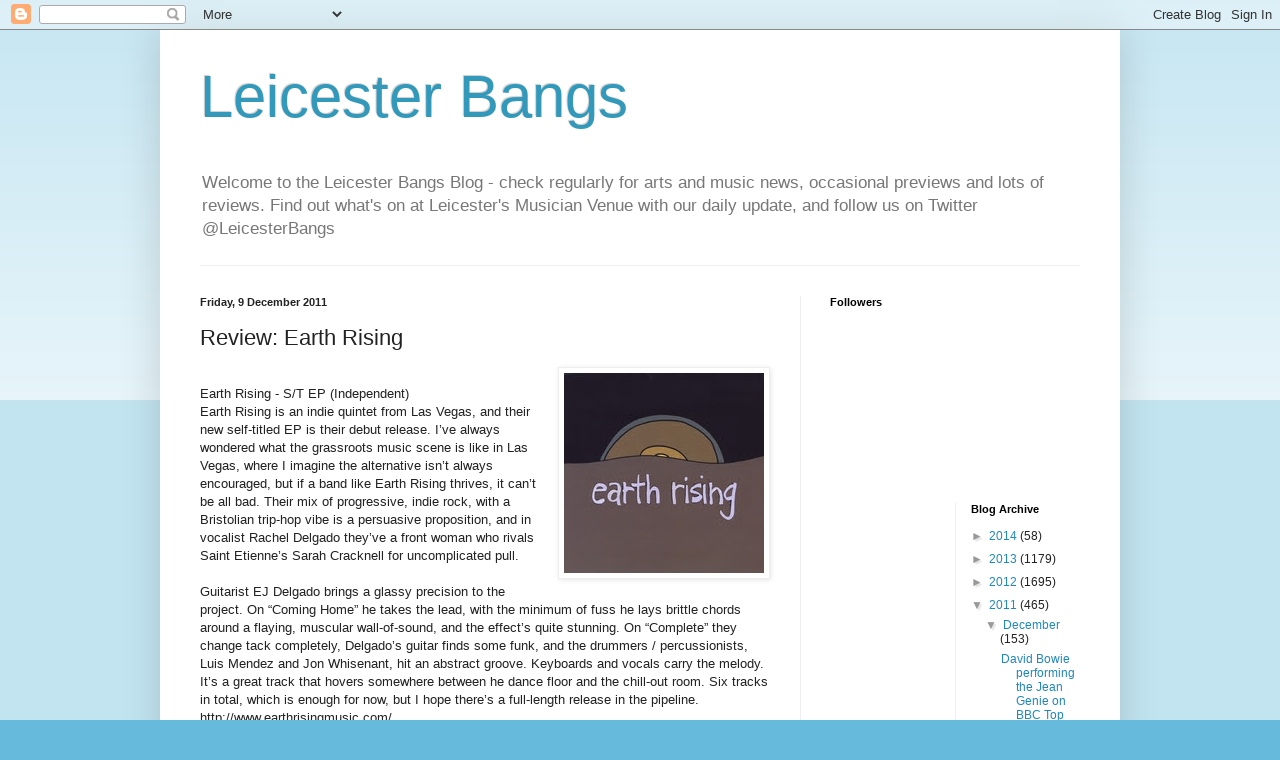

--- FILE ---
content_type: text/html; charset=UTF-8
request_url: https://leicesterbangs.blogspot.com/2011/12/review-earth-rising.html
body_size: 13738
content:
<!DOCTYPE html>
<html class='v2' dir='ltr' lang='en-GB'>
<head>
<link href='https://www.blogger.com/static/v1/widgets/335934321-css_bundle_v2.css' rel='stylesheet' type='text/css'/>
<meta content='width=1100' name='viewport'/>
<meta content='text/html; charset=UTF-8' http-equiv='Content-Type'/>
<meta content='blogger' name='generator'/>
<link href='https://leicesterbangs.blogspot.com/favicon.ico' rel='icon' type='image/x-icon'/>
<link href='http://leicesterbangs.blogspot.com/2011/12/review-earth-rising.html' rel='canonical'/>
<link rel="alternate" type="application/atom+xml" title="Leicester Bangs - Atom" href="https://leicesterbangs.blogspot.com/feeds/posts/default" />
<link rel="alternate" type="application/rss+xml" title="Leicester Bangs - RSS" href="https://leicesterbangs.blogspot.com/feeds/posts/default?alt=rss" />
<link rel="service.post" type="application/atom+xml" title="Leicester Bangs - Atom" href="https://www.blogger.com/feeds/5827992581220781204/posts/default" />

<link rel="alternate" type="application/atom+xml" title="Leicester Bangs - Atom" href="https://leicesterbangs.blogspot.com/feeds/5934997919838041036/comments/default" />
<!--Can't find substitution for tag [blog.ieCssRetrofitLinks]-->
<link href='https://blogger.googleusercontent.com/img/b/R29vZ2xl/AVvXsEgaHbnmafHRlaTf6Rq3Yy_HJxJF3-mwbXTbkSSKv2Meuw3CnX651Oo4WtTn4-HOYowagGLjgA2Ii2ysxa8RRhlhYsdAi09vtPrKdoJMEYV0ZQ9YR5w_YDzdX_rGFM6s1Ar8LyyyzUENjP4h/s320/earthrising.jpg' rel='image_src'/>
<meta content='http://leicesterbangs.blogspot.com/2011/12/review-earth-rising.html' property='og:url'/>
<meta content='Review: Earth Rising' property='og:title'/>
<meta content='Earth Rising - S/T EP (Independent) Earth Rising is an indie quintet from Las Vegas, and their new self-titled EP is their debut release. I’...' property='og:description'/>
<meta content='https://blogger.googleusercontent.com/img/b/R29vZ2xl/AVvXsEgaHbnmafHRlaTf6Rq3Yy_HJxJF3-mwbXTbkSSKv2Meuw3CnX651Oo4WtTn4-HOYowagGLjgA2Ii2ysxa8RRhlhYsdAi09vtPrKdoJMEYV0ZQ9YR5w_YDzdX_rGFM6s1Ar8LyyyzUENjP4h/w1200-h630-p-k-no-nu/earthrising.jpg' property='og:image'/>
<title>Leicester Bangs: Review: Earth Rising</title>
<style id='page-skin-1' type='text/css'><!--
/*
-----------------------------------------------
Blogger Template Style
Name:     Simple
Designer: Blogger
URL:      www.blogger.com
----------------------------------------------- */
/* Content
----------------------------------------------- */
body {
font: normal normal 12px Arial, Tahoma, Helvetica, FreeSans, sans-serif;
color: #222222;
background: #66bbdd none repeat scroll top left;
padding: 0 40px 40px 40px;
}
html body .region-inner {
min-width: 0;
max-width: 100%;
width: auto;
}
h2 {
font-size: 22px;
}
a:link {
text-decoration:none;
color: #2288bb;
}
a:visited {
text-decoration:none;
color: #888888;
}
a:hover {
text-decoration:underline;
color: #33aaff;
}
.body-fauxcolumn-outer .fauxcolumn-inner {
background: transparent url(https://resources.blogblog.com/blogblog/data/1kt/simple/body_gradient_tile_light.png) repeat scroll top left;
_background-image: none;
}
.body-fauxcolumn-outer .cap-top {
position: absolute;
z-index: 1;
height: 400px;
width: 100%;
}
.body-fauxcolumn-outer .cap-top .cap-left {
width: 100%;
background: transparent url(https://resources.blogblog.com/blogblog/data/1kt/simple/gradients_light.png) repeat-x scroll top left;
_background-image: none;
}
.content-outer {
-moz-box-shadow: 0 0 40px rgba(0, 0, 0, .15);
-webkit-box-shadow: 0 0 5px rgba(0, 0, 0, .15);
-goog-ms-box-shadow: 0 0 10px #333333;
box-shadow: 0 0 40px rgba(0, 0, 0, .15);
margin-bottom: 1px;
}
.content-inner {
padding: 10px 10px;
}
.content-inner {
background-color: #ffffff;
}
/* Header
----------------------------------------------- */
.header-outer {
background: transparent none repeat-x scroll 0 -400px;
_background-image: none;
}
.Header h1 {
font: normal normal 60px Arial, Tahoma, Helvetica, FreeSans, sans-serif;
color: #3399bb;
text-shadow: -1px -1px 1px rgba(0, 0, 0, .2);
}
.Header h1 a {
color: #3399bb;
}
.Header .description {
font-size: 140%;
color: #777777;
}
.header-inner .Header .titlewrapper {
padding: 22px 30px;
}
.header-inner .Header .descriptionwrapper {
padding: 0 30px;
}
/* Tabs
----------------------------------------------- */
.tabs-inner .section:first-child {
border-top: 1px solid #eeeeee;
}
.tabs-inner .section:first-child ul {
margin-top: -1px;
border-top: 1px solid #eeeeee;
border-left: 0 solid #eeeeee;
border-right: 0 solid #eeeeee;
}
.tabs-inner .widget ul {
background: #f5f5f5 url(https://resources.blogblog.com/blogblog/data/1kt/simple/gradients_light.png) repeat-x scroll 0 -800px;
_background-image: none;
border-bottom: 1px solid #eeeeee;
margin-top: 0;
margin-left: -30px;
margin-right: -30px;
}
.tabs-inner .widget li a {
display: inline-block;
padding: .6em 1em;
font: normal normal 14px Arial, Tahoma, Helvetica, FreeSans, sans-serif;
color: #999999;
border-left: 1px solid #ffffff;
border-right: 1px solid #eeeeee;
}
.tabs-inner .widget li:first-child a {
border-left: none;
}
.tabs-inner .widget li.selected a, .tabs-inner .widget li a:hover {
color: #000000;
background-color: #eeeeee;
text-decoration: none;
}
/* Columns
----------------------------------------------- */
.main-outer {
border-top: 0 solid #eeeeee;
}
.fauxcolumn-left-outer .fauxcolumn-inner {
border-right: 1px solid #eeeeee;
}
.fauxcolumn-right-outer .fauxcolumn-inner {
border-left: 1px solid #eeeeee;
}
/* Headings
----------------------------------------------- */
div.widget > h2,
div.widget h2.title {
margin: 0 0 1em 0;
font: normal bold 11px Arial, Tahoma, Helvetica, FreeSans, sans-serif;
color: #000000;
}
/* Widgets
----------------------------------------------- */
.widget .zippy {
color: #999999;
text-shadow: 2px 2px 1px rgba(0, 0, 0, .1);
}
.widget .popular-posts ul {
list-style: none;
}
/* Posts
----------------------------------------------- */
h2.date-header {
font: normal bold 11px Arial, Tahoma, Helvetica, FreeSans, sans-serif;
}
.date-header span {
background-color: transparent;
color: #222222;
padding: inherit;
letter-spacing: inherit;
margin: inherit;
}
.main-inner {
padding-top: 30px;
padding-bottom: 30px;
}
.main-inner .column-center-inner {
padding: 0 15px;
}
.main-inner .column-center-inner .section {
margin: 0 15px;
}
.post {
margin: 0 0 25px 0;
}
h3.post-title, .comments h4 {
font: normal normal 22px Arial, Tahoma, Helvetica, FreeSans, sans-serif;
margin: .75em 0 0;
}
.post-body {
font-size: 110%;
line-height: 1.4;
position: relative;
}
.post-body img, .post-body .tr-caption-container, .Profile img, .Image img,
.BlogList .item-thumbnail img {
padding: 2px;
background: #ffffff;
border: 1px solid #eeeeee;
-moz-box-shadow: 1px 1px 5px rgba(0, 0, 0, .1);
-webkit-box-shadow: 1px 1px 5px rgba(0, 0, 0, .1);
box-shadow: 1px 1px 5px rgba(0, 0, 0, .1);
}
.post-body img, .post-body .tr-caption-container {
padding: 5px;
}
.post-body .tr-caption-container {
color: #222222;
}
.post-body .tr-caption-container img {
padding: 0;
background: transparent;
border: none;
-moz-box-shadow: 0 0 0 rgba(0, 0, 0, .1);
-webkit-box-shadow: 0 0 0 rgba(0, 0, 0, .1);
box-shadow: 0 0 0 rgba(0, 0, 0, .1);
}
.post-header {
margin: 0 0 1.5em;
line-height: 1.6;
font-size: 90%;
}
.post-footer {
margin: 20px -2px 0;
padding: 5px 10px;
color: #666666;
background-color: #f9f9f9;
border-bottom: 1px solid #eeeeee;
line-height: 1.6;
font-size: 90%;
}
#comments .comment-author {
padding-top: 1.5em;
border-top: 1px solid #eeeeee;
background-position: 0 1.5em;
}
#comments .comment-author:first-child {
padding-top: 0;
border-top: none;
}
.avatar-image-container {
margin: .2em 0 0;
}
#comments .avatar-image-container img {
border: 1px solid #eeeeee;
}
/* Comments
----------------------------------------------- */
.comments .comments-content .icon.blog-author {
background-repeat: no-repeat;
background-image: url([data-uri]);
}
.comments .comments-content .loadmore a {
border-top: 1px solid #999999;
border-bottom: 1px solid #999999;
}
.comments .comment-thread.inline-thread {
background-color: #f9f9f9;
}
.comments .continue {
border-top: 2px solid #999999;
}
/* Accents
---------------------------------------------- */
.section-columns td.columns-cell {
border-left: 1px solid #eeeeee;
}
.blog-pager {
background: transparent none no-repeat scroll top center;
}
.blog-pager-older-link, .home-link,
.blog-pager-newer-link {
background-color: #ffffff;
padding: 5px;
}
.footer-outer {
border-top: 0 dashed #bbbbbb;
}
/* Mobile
----------------------------------------------- */
body.mobile  {
background-size: auto;
}
.mobile .body-fauxcolumn-outer {
background: transparent none repeat scroll top left;
}
.mobile .body-fauxcolumn-outer .cap-top {
background-size: 100% auto;
}
.mobile .content-outer {
-webkit-box-shadow: 0 0 3px rgba(0, 0, 0, .15);
box-shadow: 0 0 3px rgba(0, 0, 0, .15);
}
.mobile .tabs-inner .widget ul {
margin-left: 0;
margin-right: 0;
}
.mobile .post {
margin: 0;
}
.mobile .main-inner .column-center-inner .section {
margin: 0;
}
.mobile .date-header span {
padding: 0.1em 10px;
margin: 0 -10px;
}
.mobile h3.post-title {
margin: 0;
}
.mobile .blog-pager {
background: transparent none no-repeat scroll top center;
}
.mobile .footer-outer {
border-top: none;
}
.mobile .main-inner, .mobile .footer-inner {
background-color: #ffffff;
}
.mobile-index-contents {
color: #222222;
}
.mobile-link-button {
background-color: #2288bb;
}
.mobile-link-button a:link, .mobile-link-button a:visited {
color: #ffffff;
}
.mobile .tabs-inner .section:first-child {
border-top: none;
}
.mobile .tabs-inner .PageList .widget-content {
background-color: #eeeeee;
color: #000000;
border-top: 1px solid #eeeeee;
border-bottom: 1px solid #eeeeee;
}
.mobile .tabs-inner .PageList .widget-content .pagelist-arrow {
border-left: 1px solid #eeeeee;
}

--></style>
<style id='template-skin-1' type='text/css'><!--
body {
min-width: 960px;
}
.content-outer, .content-fauxcolumn-outer, .region-inner {
min-width: 960px;
max-width: 960px;
_width: 960px;
}
.main-inner .columns {
padding-left: 0;
padding-right: 310px;
}
.main-inner .fauxcolumn-center-outer {
left: 0;
right: 310px;
/* IE6 does not respect left and right together */
_width: expression(this.parentNode.offsetWidth -
parseInt("0") -
parseInt("310px") + 'px');
}
.main-inner .fauxcolumn-left-outer {
width: 0;
}
.main-inner .fauxcolumn-right-outer {
width: 310px;
}
.main-inner .column-left-outer {
width: 0;
right: 100%;
margin-left: -0;
}
.main-inner .column-right-outer {
width: 310px;
margin-right: -310px;
}
#layout {
min-width: 0;
}
#layout .content-outer {
min-width: 0;
width: 800px;
}
#layout .region-inner {
min-width: 0;
width: auto;
}
body#layout div.add_widget {
padding: 8px;
}
body#layout div.add_widget a {
margin-left: 32px;
}
--></style>
<link href='https://www.blogger.com/dyn-css/authorization.css?targetBlogID=5827992581220781204&amp;zx=8c58f490-7040-4d39-ad62-6898b44ce019' media='none' onload='if(media!=&#39;all&#39;)media=&#39;all&#39;' rel='stylesheet'/><noscript><link href='https://www.blogger.com/dyn-css/authorization.css?targetBlogID=5827992581220781204&amp;zx=8c58f490-7040-4d39-ad62-6898b44ce019' rel='stylesheet'/></noscript>
<meta name='google-adsense-platform-account' content='ca-host-pub-1556223355139109'/>
<meta name='google-adsense-platform-domain' content='blogspot.com'/>

<!-- data-ad-client=ca-pub-9880056418059401 -->

</head>
<body class='loading variant-pale'>
<div class='navbar section' id='navbar' name='Navbar'><div class='widget Navbar' data-version='1' id='Navbar1'><script type="text/javascript">
    function setAttributeOnload(object, attribute, val) {
      if(window.addEventListener) {
        window.addEventListener('load',
          function(){ object[attribute] = val; }, false);
      } else {
        window.attachEvent('onload', function(){ object[attribute] = val; });
      }
    }
  </script>
<div id="navbar-iframe-container"></div>
<script type="text/javascript" src="https://apis.google.com/js/platform.js"></script>
<script type="text/javascript">
      gapi.load("gapi.iframes:gapi.iframes.style.bubble", function() {
        if (gapi.iframes && gapi.iframes.getContext) {
          gapi.iframes.getContext().openChild({
              url: 'https://www.blogger.com/navbar/5827992581220781204?po\x3d5934997919838041036\x26origin\x3dhttps://leicesterbangs.blogspot.com',
              where: document.getElementById("navbar-iframe-container"),
              id: "navbar-iframe"
          });
        }
      });
    </script><script type="text/javascript">
(function() {
var script = document.createElement('script');
script.type = 'text/javascript';
script.src = '//pagead2.googlesyndication.com/pagead/js/google_top_exp.js';
var head = document.getElementsByTagName('head')[0];
if (head) {
head.appendChild(script);
}})();
</script>
</div></div>
<div class='body-fauxcolumns'>
<div class='fauxcolumn-outer body-fauxcolumn-outer'>
<div class='cap-top'>
<div class='cap-left'></div>
<div class='cap-right'></div>
</div>
<div class='fauxborder-left'>
<div class='fauxborder-right'></div>
<div class='fauxcolumn-inner'>
</div>
</div>
<div class='cap-bottom'>
<div class='cap-left'></div>
<div class='cap-right'></div>
</div>
</div>
</div>
<div class='content'>
<div class='content-fauxcolumns'>
<div class='fauxcolumn-outer content-fauxcolumn-outer'>
<div class='cap-top'>
<div class='cap-left'></div>
<div class='cap-right'></div>
</div>
<div class='fauxborder-left'>
<div class='fauxborder-right'></div>
<div class='fauxcolumn-inner'>
</div>
</div>
<div class='cap-bottom'>
<div class='cap-left'></div>
<div class='cap-right'></div>
</div>
</div>
</div>
<div class='content-outer'>
<div class='content-cap-top cap-top'>
<div class='cap-left'></div>
<div class='cap-right'></div>
</div>
<div class='fauxborder-left content-fauxborder-left'>
<div class='fauxborder-right content-fauxborder-right'></div>
<div class='content-inner'>
<header>
<div class='header-outer'>
<div class='header-cap-top cap-top'>
<div class='cap-left'></div>
<div class='cap-right'></div>
</div>
<div class='fauxborder-left header-fauxborder-left'>
<div class='fauxborder-right header-fauxborder-right'></div>
<div class='region-inner header-inner'>
<div class='header section' id='header' name='Header'><div class='widget Header' data-version='1' id='Header1'>
<div id='header-inner'>
<div class='titlewrapper'>
<h1 class='title'>
<a href='https://leicesterbangs.blogspot.com/'>
Leicester Bangs
</a>
</h1>
</div>
<div class='descriptionwrapper'>
<p class='description'><span>Welcome to the Leicester Bangs Blog - check regularly for arts and music news, occasional previews and lots of reviews. 

Find out what's on at Leicester's Musician Venue with our daily update, and follow us on Twitter @LeicesterBangs</span></p>
</div>
</div>
</div></div>
</div>
</div>
<div class='header-cap-bottom cap-bottom'>
<div class='cap-left'></div>
<div class='cap-right'></div>
</div>
</div>
</header>
<div class='tabs-outer'>
<div class='tabs-cap-top cap-top'>
<div class='cap-left'></div>
<div class='cap-right'></div>
</div>
<div class='fauxborder-left tabs-fauxborder-left'>
<div class='fauxborder-right tabs-fauxborder-right'></div>
<div class='region-inner tabs-inner'>
<div class='tabs no-items section' id='crosscol' name='Cross-column'></div>
<div class='tabs no-items section' id='crosscol-overflow' name='Cross-Column 2'></div>
</div>
</div>
<div class='tabs-cap-bottom cap-bottom'>
<div class='cap-left'></div>
<div class='cap-right'></div>
</div>
</div>
<div class='main-outer'>
<div class='main-cap-top cap-top'>
<div class='cap-left'></div>
<div class='cap-right'></div>
</div>
<div class='fauxborder-left main-fauxborder-left'>
<div class='fauxborder-right main-fauxborder-right'></div>
<div class='region-inner main-inner'>
<div class='columns fauxcolumns'>
<div class='fauxcolumn-outer fauxcolumn-center-outer'>
<div class='cap-top'>
<div class='cap-left'></div>
<div class='cap-right'></div>
</div>
<div class='fauxborder-left'>
<div class='fauxborder-right'></div>
<div class='fauxcolumn-inner'>
</div>
</div>
<div class='cap-bottom'>
<div class='cap-left'></div>
<div class='cap-right'></div>
</div>
</div>
<div class='fauxcolumn-outer fauxcolumn-left-outer'>
<div class='cap-top'>
<div class='cap-left'></div>
<div class='cap-right'></div>
</div>
<div class='fauxborder-left'>
<div class='fauxborder-right'></div>
<div class='fauxcolumn-inner'>
</div>
</div>
<div class='cap-bottom'>
<div class='cap-left'></div>
<div class='cap-right'></div>
</div>
</div>
<div class='fauxcolumn-outer fauxcolumn-right-outer'>
<div class='cap-top'>
<div class='cap-left'></div>
<div class='cap-right'></div>
</div>
<div class='fauxborder-left'>
<div class='fauxborder-right'></div>
<div class='fauxcolumn-inner'>
</div>
</div>
<div class='cap-bottom'>
<div class='cap-left'></div>
<div class='cap-right'></div>
</div>
</div>
<!-- corrects IE6 width calculation -->
<div class='columns-inner'>
<div class='column-center-outer'>
<div class='column-center-inner'>
<div class='main section' id='main' name='Main'><div class='widget Blog' data-version='1' id='Blog1'>
<div class='blog-posts hfeed'>

          <div class="date-outer">
        
<h2 class='date-header'><span>Friday, 9 December 2011</span></h2>

          <div class="date-posts">
        
<div class='post-outer'>
<div class='post hentry uncustomized-post-template' itemprop='blogPost' itemscope='itemscope' itemtype='http://schema.org/BlogPosting'>
<meta content='https://blogger.googleusercontent.com/img/b/R29vZ2xl/AVvXsEgaHbnmafHRlaTf6Rq3Yy_HJxJF3-mwbXTbkSSKv2Meuw3CnX651Oo4WtTn4-HOYowagGLjgA2Ii2ysxa8RRhlhYsdAi09vtPrKdoJMEYV0ZQ9YR5w_YDzdX_rGFM6s1Ar8LyyyzUENjP4h/s320/earthrising.jpg' itemprop='image_url'/>
<meta content='5827992581220781204' itemprop='blogId'/>
<meta content='5934997919838041036' itemprop='postId'/>
<a name='5934997919838041036'></a>
<h3 class='post-title entry-title' itemprop='name'>
Review: Earth Rising
</h3>
<div class='post-header'>
<div class='post-header-line-1'></div>
</div>
<div class='post-body entry-content' id='post-body-5934997919838041036' itemprop='description articleBody'>
<a href="https://blogger.googleusercontent.com/img/b/R29vZ2xl/AVvXsEgaHbnmafHRlaTf6Rq3Yy_HJxJF3-mwbXTbkSSKv2Meuw3CnX651Oo4WtTn4-HOYowagGLjgA2Ii2ysxa8RRhlhYsdAi09vtPrKdoJMEYV0ZQ9YR5w_YDzdX_rGFM6s1Ar8LyyyzUENjP4h/s1600/earthrising.jpg" onblur="try {parent.deselectBloggerImageGracefully();} catch(e) {}"><img alt="" border="0" id="BLOGGER_PHOTO_ID_5684044623838770594" src="https://blogger.googleusercontent.com/img/b/R29vZ2xl/AVvXsEgaHbnmafHRlaTf6Rq3Yy_HJxJF3-mwbXTbkSSKv2Meuw3CnX651Oo4WtTn4-HOYowagGLjgA2Ii2ysxa8RRhlhYsdAi09vtPrKdoJMEYV0ZQ9YR5w_YDzdX_rGFM6s1Ar8LyyyzUENjP4h/s320/earthrising.jpg" style="float:right; margin:0 0 10px 10px;cursor:pointer; cursor:hand;width: 200px; height: 200px;" /></a><br />Earth Rising - S/T EP (Independent)<br />Earth Rising is an indie quintet from Las Vegas, and their new self-titled EP is their debut release. I&#8217;ve always wondered what the grassroots music scene is like in Las Vegas, where I imagine the alternative isn&#8217;t always encouraged, but if a band like Earth Rising thrives, it can&#8217;t be all bad. Their mix of progressive, indie rock, with a Bristolian trip-hop vibe is a persuasive proposition, and in vocalist Rachel Delgado they&#8217;ve a front woman who rivals Saint Etienne&#8217;s Sarah Cracknell for uncomplicated pull.<br /><br />Guitarist EJ Delgado brings a glassy precision to the project. On &#8220;Coming Home&#8221; he takes the lead, with the minimum of fuss he lays brittle chords around a flaying, muscular wall-of-sound, and the effect&#8217;s quite stunning. On &#8220;Complete&#8221; they change tack completely, Delgado&#8217;s guitar finds some funk, and the drummers / percussionists, Luis Mendez and Jon Whisenant, hit an abstract groove. Keyboards and vocals carry the melody. It&#8217;s a great track that hovers somewhere between he dance floor and the chill-out room. Six tracks in total, which is enough for now, but I hope there&#8217;s a full-length release in the pipeline.<br />http://www.earthrisingmusic.com/<br />Rob F.
<div style='clear: both;'></div>
</div>
<div class='post-footer'>
<div class='post-footer-line post-footer-line-1'>
<span class='post-author vcard'>
Posted by
<span class='fn' itemprop='author' itemscope='itemscope' itemtype='http://schema.org/Person'>
<span itemprop='name'>Bangs</span>
</span>
</span>
<span class='post-timestamp'>
at
<meta content='http://leicesterbangs.blogspot.com/2011/12/review-earth-rising.html' itemprop='url'/>
<a class='timestamp-link' href='https://leicesterbangs.blogspot.com/2011/12/review-earth-rising.html' rel='bookmark' title='permanent link'><abbr class='published' itemprop='datePublished' title='2011-12-09T08:35:00Z'>12/09/2011 08:35:00 am</abbr></a>
</span>
<span class='post-comment-link'>
</span>
<span class='post-icons'>
<span class='item-control blog-admin pid-88639604'>
<a href='https://www.blogger.com/post-edit.g?blogID=5827992581220781204&postID=5934997919838041036&from=pencil' title='Edit Post'>
<img alt='' class='icon-action' height='18' src='https://resources.blogblog.com/img/icon18_edit_allbkg.gif' width='18'/>
</a>
</span>
</span>
<div class='post-share-buttons goog-inline-block'>
</div>
</div>
<div class='post-footer-line post-footer-line-2'>
<span class='post-labels'>
</span>
</div>
<div class='post-footer-line post-footer-line-3'>
<span class='post-location'>
</span>
</div>
</div>
</div>
<div class='comments' id='comments'>
<a name='comments'></a>
<h4>No comments:</h4>
<div id='Blog1_comments-block-wrapper'>
<dl class='avatar-comment-indent' id='comments-block'>
</dl>
</div>
<p class='comment-footer'>
<div class='comment-form'>
<a name='comment-form'></a>
<h4 id='comment-post-message'>Post a Comment</h4>
<p>
</p>
<p>Note: only a member of this blog may post a comment.</p>
<a href='https://www.blogger.com/comment/frame/5827992581220781204?po=5934997919838041036&hl=en-GB&saa=85391&origin=https://leicesterbangs.blogspot.com' id='comment-editor-src'></a>
<iframe allowtransparency='true' class='blogger-iframe-colorize blogger-comment-from-post' frameborder='0' height='410px' id='comment-editor' name='comment-editor' src='' width='100%'></iframe>
<script src='https://www.blogger.com/static/v1/jsbin/2830521187-comment_from_post_iframe.js' type='text/javascript'></script>
<script type='text/javascript'>
      BLOG_CMT_createIframe('https://www.blogger.com/rpc_relay.html');
    </script>
</div>
</p>
</div>
</div>

        </div></div>
      
</div>
<div class='blog-pager' id='blog-pager'>
<span id='blog-pager-newer-link'>
<a class='blog-pager-newer-link' href='https://leicesterbangs.blogspot.com/2011/12/review-miscomunicado.html' id='Blog1_blog-pager-newer-link' title='Newer Post'>Newer Post</a>
</span>
<span id='blog-pager-older-link'>
<a class='blog-pager-older-link' href='https://leicesterbangs.blogspot.com/2011/12/review-morgan-friend.html' id='Blog1_blog-pager-older-link' title='Older Post'>Older Post</a>
</span>
<a class='home-link' href='https://leicesterbangs.blogspot.com/'>Home</a>
</div>
<div class='clear'></div>
<div class='post-feeds'>
<div class='feed-links'>
Subscribe to:
<a class='feed-link' href='https://leicesterbangs.blogspot.com/feeds/5934997919838041036/comments/default' target='_blank' type='application/atom+xml'>Post Comments (Atom)</a>
</div>
</div>
</div></div>
</div>
</div>
<div class='column-left-outer'>
<div class='column-left-inner'>
<aside>
</aside>
</div>
</div>
<div class='column-right-outer'>
<div class='column-right-inner'>
<aside>
<div class='sidebar section' id='sidebar-right-1'><div class='widget Followers' data-version='1' id='Followers1'>
<h2 class='title'>Followers</h2>
<div class='widget-content'>
<div id='Followers1-wrapper'>
<div style='margin-right:2px;'>
<div><script type="text/javascript" src="https://apis.google.com/js/platform.js"></script>
<div id="followers-iframe-container"></div>
<script type="text/javascript">
    window.followersIframe = null;
    function followersIframeOpen(url) {
      gapi.load("gapi.iframes", function() {
        if (gapi.iframes && gapi.iframes.getContext) {
          window.followersIframe = gapi.iframes.getContext().openChild({
            url: url,
            where: document.getElementById("followers-iframe-container"),
            messageHandlersFilter: gapi.iframes.CROSS_ORIGIN_IFRAMES_FILTER,
            messageHandlers: {
              '_ready': function(obj) {
                window.followersIframe.getIframeEl().height = obj.height;
              },
              'reset': function() {
                window.followersIframe.close();
                followersIframeOpen("https://www.blogger.com/followers/frame/5827992581220781204?colors\x3dCgt0cmFuc3BhcmVudBILdHJhbnNwYXJlbnQaByMyMjIyMjIiByMyMjg4YmIqByNmZmZmZmYyByMwMDAwMDA6ByMyMjIyMjJCByMyMjg4YmJKByM5OTk5OTlSByMyMjg4YmJaC3RyYW5zcGFyZW50\x26pageSize\x3d21\x26hl\x3den-GB\x26origin\x3dhttps://leicesterbangs.blogspot.com");
              },
              'open': function(url) {
                window.followersIframe.close();
                followersIframeOpen(url);
              }
            }
          });
        }
      });
    }
    followersIframeOpen("https://www.blogger.com/followers/frame/5827992581220781204?colors\x3dCgt0cmFuc3BhcmVudBILdHJhbnNwYXJlbnQaByMyMjIyMjIiByMyMjg4YmIqByNmZmZmZmYyByMwMDAwMDA6ByMyMjIyMjJCByMyMjg4YmJKByM5OTk5OTlSByMyMjg4YmJaC3RyYW5zcGFyZW50\x26pageSize\x3d21\x26hl\x3den-GB\x26origin\x3dhttps://leicesterbangs.blogspot.com");
  </script></div>
</div>
</div>
<div class='clear'></div>
</div>
</div></div>
<table border='0' cellpadding='0' cellspacing='0' class='section-columns columns-2'>
<tbody>
<tr>
<td class='first columns-cell'>
<div class='sidebar no-items section' id='sidebar-right-2-1'>
</div>
</td>
<td class='columns-cell'>
<div class='sidebar section' id='sidebar-right-2-2'><div class='widget BlogArchive' data-version='1' id='BlogArchive1'>
<h2>Blog Archive</h2>
<div class='widget-content'>
<div id='ArchiveList'>
<div id='BlogArchive1_ArchiveList'>
<ul class='hierarchy'>
<li class='archivedate collapsed'>
<a class='toggle' href='javascript:void(0)'>
<span class='zippy'>

        &#9658;&#160;
      
</span>
</a>
<a class='post-count-link' href='https://leicesterbangs.blogspot.com/2014/'>
2014
</a>
<span class='post-count' dir='ltr'>(58)</span>
<ul class='hierarchy'>
<li class='archivedate collapsed'>
<a class='toggle' href='javascript:void(0)'>
<span class='zippy'>

        &#9658;&#160;
      
</span>
</a>
<a class='post-count-link' href='https://leicesterbangs.blogspot.com/2014/05/'>
May
</a>
<span class='post-count' dir='ltr'>(1)</span>
</li>
</ul>
<ul class='hierarchy'>
<li class='archivedate collapsed'>
<a class='toggle' href='javascript:void(0)'>
<span class='zippy'>

        &#9658;&#160;
      
</span>
</a>
<a class='post-count-link' href='https://leicesterbangs.blogspot.com/2014/03/'>
March
</a>
<span class='post-count' dir='ltr'>(1)</span>
</li>
</ul>
<ul class='hierarchy'>
<li class='archivedate collapsed'>
<a class='toggle' href='javascript:void(0)'>
<span class='zippy'>

        &#9658;&#160;
      
</span>
</a>
<a class='post-count-link' href='https://leicesterbangs.blogspot.com/2014/02/'>
February
</a>
<span class='post-count' dir='ltr'>(34)</span>
</li>
</ul>
<ul class='hierarchy'>
<li class='archivedate collapsed'>
<a class='toggle' href='javascript:void(0)'>
<span class='zippy'>

        &#9658;&#160;
      
</span>
</a>
<a class='post-count-link' href='https://leicesterbangs.blogspot.com/2014/01/'>
January
</a>
<span class='post-count' dir='ltr'>(22)</span>
</li>
</ul>
</li>
</ul>
<ul class='hierarchy'>
<li class='archivedate collapsed'>
<a class='toggle' href='javascript:void(0)'>
<span class='zippy'>

        &#9658;&#160;
      
</span>
</a>
<a class='post-count-link' href='https://leicesterbangs.blogspot.com/2013/'>
2013
</a>
<span class='post-count' dir='ltr'>(1179)</span>
<ul class='hierarchy'>
<li class='archivedate collapsed'>
<a class='toggle' href='javascript:void(0)'>
<span class='zippy'>

        &#9658;&#160;
      
</span>
</a>
<a class='post-count-link' href='https://leicesterbangs.blogspot.com/2013/12/'>
December
</a>
<span class='post-count' dir='ltr'>(30)</span>
</li>
</ul>
<ul class='hierarchy'>
<li class='archivedate collapsed'>
<a class='toggle' href='javascript:void(0)'>
<span class='zippy'>

        &#9658;&#160;
      
</span>
</a>
<a class='post-count-link' href='https://leicesterbangs.blogspot.com/2013/11/'>
November
</a>
<span class='post-count' dir='ltr'>(77)</span>
</li>
</ul>
<ul class='hierarchy'>
<li class='archivedate collapsed'>
<a class='toggle' href='javascript:void(0)'>
<span class='zippy'>

        &#9658;&#160;
      
</span>
</a>
<a class='post-count-link' href='https://leicesterbangs.blogspot.com/2013/10/'>
October
</a>
<span class='post-count' dir='ltr'>(86)</span>
</li>
</ul>
<ul class='hierarchy'>
<li class='archivedate collapsed'>
<a class='toggle' href='javascript:void(0)'>
<span class='zippy'>

        &#9658;&#160;
      
</span>
</a>
<a class='post-count-link' href='https://leicesterbangs.blogspot.com/2013/09/'>
September
</a>
<span class='post-count' dir='ltr'>(133)</span>
</li>
</ul>
<ul class='hierarchy'>
<li class='archivedate collapsed'>
<a class='toggle' href='javascript:void(0)'>
<span class='zippy'>

        &#9658;&#160;
      
</span>
</a>
<a class='post-count-link' href='https://leicesterbangs.blogspot.com/2013/08/'>
August
</a>
<span class='post-count' dir='ltr'>(111)</span>
</li>
</ul>
<ul class='hierarchy'>
<li class='archivedate collapsed'>
<a class='toggle' href='javascript:void(0)'>
<span class='zippy'>

        &#9658;&#160;
      
</span>
</a>
<a class='post-count-link' href='https://leicesterbangs.blogspot.com/2013/07/'>
July
</a>
<span class='post-count' dir='ltr'>(82)</span>
</li>
</ul>
<ul class='hierarchy'>
<li class='archivedate collapsed'>
<a class='toggle' href='javascript:void(0)'>
<span class='zippy'>

        &#9658;&#160;
      
</span>
</a>
<a class='post-count-link' href='https://leicesterbangs.blogspot.com/2013/06/'>
June
</a>
<span class='post-count' dir='ltr'>(91)</span>
</li>
</ul>
<ul class='hierarchy'>
<li class='archivedate collapsed'>
<a class='toggle' href='javascript:void(0)'>
<span class='zippy'>

        &#9658;&#160;
      
</span>
</a>
<a class='post-count-link' href='https://leicesterbangs.blogspot.com/2013/05/'>
May
</a>
<span class='post-count' dir='ltr'>(125)</span>
</li>
</ul>
<ul class='hierarchy'>
<li class='archivedate collapsed'>
<a class='toggle' href='javascript:void(0)'>
<span class='zippy'>

        &#9658;&#160;
      
</span>
</a>
<a class='post-count-link' href='https://leicesterbangs.blogspot.com/2013/04/'>
April
</a>
<span class='post-count' dir='ltr'>(111)</span>
</li>
</ul>
<ul class='hierarchy'>
<li class='archivedate collapsed'>
<a class='toggle' href='javascript:void(0)'>
<span class='zippy'>

        &#9658;&#160;
      
</span>
</a>
<a class='post-count-link' href='https://leicesterbangs.blogspot.com/2013/03/'>
March
</a>
<span class='post-count' dir='ltr'>(139)</span>
</li>
</ul>
<ul class='hierarchy'>
<li class='archivedate collapsed'>
<a class='toggle' href='javascript:void(0)'>
<span class='zippy'>

        &#9658;&#160;
      
</span>
</a>
<a class='post-count-link' href='https://leicesterbangs.blogspot.com/2013/02/'>
February
</a>
<span class='post-count' dir='ltr'>(114)</span>
</li>
</ul>
<ul class='hierarchy'>
<li class='archivedate collapsed'>
<a class='toggle' href='javascript:void(0)'>
<span class='zippy'>

        &#9658;&#160;
      
</span>
</a>
<a class='post-count-link' href='https://leicesterbangs.blogspot.com/2013/01/'>
January
</a>
<span class='post-count' dir='ltr'>(80)</span>
</li>
</ul>
</li>
</ul>
<ul class='hierarchy'>
<li class='archivedate collapsed'>
<a class='toggle' href='javascript:void(0)'>
<span class='zippy'>

        &#9658;&#160;
      
</span>
</a>
<a class='post-count-link' href='https://leicesterbangs.blogspot.com/2012/'>
2012
</a>
<span class='post-count' dir='ltr'>(1695)</span>
<ul class='hierarchy'>
<li class='archivedate collapsed'>
<a class='toggle' href='javascript:void(0)'>
<span class='zippy'>

        &#9658;&#160;
      
</span>
</a>
<a class='post-count-link' href='https://leicesterbangs.blogspot.com/2012/12/'>
December
</a>
<span class='post-count' dir='ltr'>(73)</span>
</li>
</ul>
<ul class='hierarchy'>
<li class='archivedate collapsed'>
<a class='toggle' href='javascript:void(0)'>
<span class='zippy'>

        &#9658;&#160;
      
</span>
</a>
<a class='post-count-link' href='https://leicesterbangs.blogspot.com/2012/11/'>
November
</a>
<span class='post-count' dir='ltr'>(129)</span>
</li>
</ul>
<ul class='hierarchy'>
<li class='archivedate collapsed'>
<a class='toggle' href='javascript:void(0)'>
<span class='zippy'>

        &#9658;&#160;
      
</span>
</a>
<a class='post-count-link' href='https://leicesterbangs.blogspot.com/2012/10/'>
October
</a>
<span class='post-count' dir='ltr'>(106)</span>
</li>
</ul>
<ul class='hierarchy'>
<li class='archivedate collapsed'>
<a class='toggle' href='javascript:void(0)'>
<span class='zippy'>

        &#9658;&#160;
      
</span>
</a>
<a class='post-count-link' href='https://leicesterbangs.blogspot.com/2012/09/'>
September
</a>
<span class='post-count' dir='ltr'>(71)</span>
</li>
</ul>
<ul class='hierarchy'>
<li class='archivedate collapsed'>
<a class='toggle' href='javascript:void(0)'>
<span class='zippy'>

        &#9658;&#160;
      
</span>
</a>
<a class='post-count-link' href='https://leicesterbangs.blogspot.com/2012/08/'>
August
</a>
<span class='post-count' dir='ltr'>(36)</span>
</li>
</ul>
<ul class='hierarchy'>
<li class='archivedate collapsed'>
<a class='toggle' href='javascript:void(0)'>
<span class='zippy'>

        &#9658;&#160;
      
</span>
</a>
<a class='post-count-link' href='https://leicesterbangs.blogspot.com/2012/07/'>
July
</a>
<span class='post-count' dir='ltr'>(21)</span>
</li>
</ul>
<ul class='hierarchy'>
<li class='archivedate collapsed'>
<a class='toggle' href='javascript:void(0)'>
<span class='zippy'>

        &#9658;&#160;
      
</span>
</a>
<a class='post-count-link' href='https://leicesterbangs.blogspot.com/2012/06/'>
June
</a>
<span class='post-count' dir='ltr'>(63)</span>
</li>
</ul>
<ul class='hierarchy'>
<li class='archivedate collapsed'>
<a class='toggle' href='javascript:void(0)'>
<span class='zippy'>

        &#9658;&#160;
      
</span>
</a>
<a class='post-count-link' href='https://leicesterbangs.blogspot.com/2012/05/'>
May
</a>
<span class='post-count' dir='ltr'>(105)</span>
</li>
</ul>
<ul class='hierarchy'>
<li class='archivedate collapsed'>
<a class='toggle' href='javascript:void(0)'>
<span class='zippy'>

        &#9658;&#160;
      
</span>
</a>
<a class='post-count-link' href='https://leicesterbangs.blogspot.com/2012/04/'>
April
</a>
<span class='post-count' dir='ltr'>(211)</span>
</li>
</ul>
<ul class='hierarchy'>
<li class='archivedate collapsed'>
<a class='toggle' href='javascript:void(0)'>
<span class='zippy'>

        &#9658;&#160;
      
</span>
</a>
<a class='post-count-link' href='https://leicesterbangs.blogspot.com/2012/03/'>
March
</a>
<span class='post-count' dir='ltr'>(288)</span>
</li>
</ul>
<ul class='hierarchy'>
<li class='archivedate collapsed'>
<a class='toggle' href='javascript:void(0)'>
<span class='zippy'>

        &#9658;&#160;
      
</span>
</a>
<a class='post-count-link' href='https://leicesterbangs.blogspot.com/2012/02/'>
February
</a>
<span class='post-count' dir='ltr'>(254)</span>
</li>
</ul>
<ul class='hierarchy'>
<li class='archivedate collapsed'>
<a class='toggle' href='javascript:void(0)'>
<span class='zippy'>

        &#9658;&#160;
      
</span>
</a>
<a class='post-count-link' href='https://leicesterbangs.blogspot.com/2012/01/'>
January
</a>
<span class='post-count' dir='ltr'>(338)</span>
</li>
</ul>
</li>
</ul>
<ul class='hierarchy'>
<li class='archivedate expanded'>
<a class='toggle' href='javascript:void(0)'>
<span class='zippy toggle-open'>

        &#9660;&#160;
      
</span>
</a>
<a class='post-count-link' href='https://leicesterbangs.blogspot.com/2011/'>
2011
</a>
<span class='post-count' dir='ltr'>(465)</span>
<ul class='hierarchy'>
<li class='archivedate expanded'>
<a class='toggle' href='javascript:void(0)'>
<span class='zippy toggle-open'>

        &#9660;&#160;
      
</span>
</a>
<a class='post-count-link' href='https://leicesterbangs.blogspot.com/2011/12/'>
December
</a>
<span class='post-count' dir='ltr'>(153)</span>
<ul class='posts'>
<li><a href='https://leicesterbangs.blogspot.com/2011/12/david-bowie-performing-jean-genie-on.html'>David Bowie performing the Jean Genie on BBC Top o...</a></li>
<li><a href='https://leicesterbangs.blogspot.com/2011/12/kylie-hit-you-cant-get-out-of-your-head.html'>The Kylie hit you can&#39;t get out of your head...</a></li>
<li><a href='https://leicesterbangs.blogspot.com/2011/12/archers-30122011.html'>The Archers: 30/12/2011</a></li>
<li><a href='https://leicesterbangs.blogspot.com/2011/12/nye-in-leicester.html'>NYE in Leicester...</a></li>
<li><a href='https://leicesterbangs.blogspot.com/2011/12/helena-bonham-carter-becomes-cbe.html'>Helena Bonham Carter becomes CBE...</a></li>
<li><a href='https://leicesterbangs.blogspot.com/2011/12/russell-brand-files-for-divorce-from.html'>Russell Brand files for divorce from Katy Perry...</a></li>
<li><a href='https://leicesterbangs.blogspot.com/2011/12/adele-track-most-played-song-on-uk.html'>Adele track most played song on UK version of Spot...</a></li>
<li><a href='https://leicesterbangs.blogspot.com/2011/12/review-ike-moriz-play-me.html'>Review: Ike Moriz - Play Me</a></li>
<li><a href='https://leicesterbangs.blogspot.com/2011/12/us-singer-kaye-stevens-dies-aged-79.html'>US singer Kaye Stevens dies aged 79...</a></li>
<li><a href='https://leicesterbangs.blogspot.com/2011/12/happy-new-year-from-biphonic-records.html'>Happy new year from Biphonic Records...</a></li>
<li><a href='https://leicesterbangs.blogspot.com/2011/12/archers-29122011.html'>The Archers: 29/12/2011</a></li>
<li><a href='https://leicesterbangs.blogspot.com/2011/12/ghost-rider-writer-loses-legal-bid.html'>Ghost Rider writer loses legal bid...</a></li>
<li><a href='https://leicesterbangs.blogspot.com/2011/12/bonnie-prince-billy-at-londons-hackney.html'>Bonnie &#8216;Prince&#8217; Billy at London&#8217;s Hackney Empire o...</a></li>
<li><a href='https://leicesterbangs.blogspot.com/2011/12/paul-roland-masque-reissue-newsletter.html'>Paul Roland: &#8216;Masque reissue&#8217; newsletter December ...</a></li>
<li><a href='https://leicesterbangs.blogspot.com/2011/12/james-rizzi-us-pop-artist-dies-aged-61.html'>James Rizzi, US pop artist, dies aged 61...</a></li>
<li><a href='https://leicesterbangs.blogspot.com/2011/12/peter-frampton-sues-universal-over.html'>Peter Frampton sues Universal over digital royalti...</a></li>
<li><a href='https://leicesterbangs.blogspot.com/2011/12/woody-guthrie-folk-music-archive-to-go.html'>Woody Guthrie folk music archive to go on display...</a></li>
<li><a href='https://leicesterbangs.blogspot.com/2011/12/review-dheepa-chari.html'>Review: Dheepa Chari</a></li>
<li><a href='https://leicesterbangs.blogspot.com/2011/12/archers-28122011.html'>The Archers: 28/12/2011</a></li>
<li><a href='https://leicesterbangs.blogspot.com/2011/12/silence-of-lambs-added-to-us-film.html'>Silence of the Lambs added to US film archive...</a></li>
<li><a href='https://leicesterbangs.blogspot.com/2011/12/tarzans-chimpanzee-cheetah-dies-aged-80.html'>&#39;Tarzan&#39;s chimpanzee&#39; Cheetah dies aged 80 in Flor...</a></li>
<li><a href='https://leicesterbangs.blogspot.com/2011/12/helen-frankenthaler-us-abstract.html'>Helen Frankenthaler, US abstract expressionist, di...</a></li>
<li><a href='https://leicesterbangs.blogspot.com/2011/12/vinyl-set-to-make-radio-comeback-for.html'>Vinyl set to make radio comeback for one day only...</a></li>
<li><a href='https://leicesterbangs.blogspot.com/2011/12/review-travers-brothers-band.html'>Review: Travers Brothers Band</a></li>
<li><a href='https://leicesterbangs.blogspot.com/2011/12/tearful-george-michael-says-illness-was.html'>George Michael says illness was &#39;touch and go&#39;...</a></li>
<li><a href='https://leicesterbangs.blogspot.com/2011/12/us-scrap-metal-artist-john-chamberlain.html'>US scrap metal artist John Chamberlain dies aged 8...</a></li>
<li><a href='https://leicesterbangs.blogspot.com/2011/12/review-jeff-stuart-hearts.html'>Review: Jeff Stuart &amp; The Hearts</a></li>
<li><a href='https://leicesterbangs.blogspot.com/2011/12/hitchhikers-guide-to-galaxy-set-for.html'>Hitchhiker&#39;s Guide to the Galaxy set for stage ret...</a></li>
<li><a href='https://leicesterbangs.blogspot.com/2011/12/sinead-oconnor-to-tour.html'>SINEAD O&#39;CONNOR TO TOUR ...</a></li>
<li><a href='https://leicesterbangs.blogspot.com/2011/12/lianne-la-havas-to-release-second-ep.html'>LIANNE LA HAVAS TO RELEASE SECOND EP...</a></li>
<li><a href='https://leicesterbangs.blogspot.com/2011/12/soap-announces-album-london-date.html'>SOAP&amp;SKIN ANNOUNCES ALBUM, LONDON DATE...</a></li>
<li><a href='https://leicesterbangs.blogspot.com/2011/12/darkness-discuss-new-lp.html'>THE DARKNESS DISCUSS NEW LP...</a></li>
<li><a href='https://leicesterbangs.blogspot.com/2011/12/u2-top-tour-tally-for-2011.html'>U2 TOP TOUR TALLY FOR 2011...</a></li>
<li><a href='https://leicesterbangs.blogspot.com/2011/12/guns-n-roses-may-reunite-at-hall-of.html'>GUNS N ROSES MAY REUNITE AT HALL OF FAME, BUT PROB...</a></li>
<li><a href='https://leicesterbangs.blogspot.com/2011/12/beethoven-music-shaped-by-gradual.html'>Beethoven music shaped by gradual deafness, say ex...</a></li>
<li><a href='https://leicesterbangs.blogspot.com/2011/12/bbc-radio-cuts-may-threaten-advice.html'>BBC radio cuts &#39;may threaten advice messages&#39; in c...</a></li>
<li><a href='https://leicesterbangs.blogspot.com/2011/12/damnably-records-news.html'>Damnably Records News...</a></li>
<li><a href='https://leicesterbangs.blogspot.com/2011/12/korn-to-tour.html'>KORN TO TOUR...</a></li>
<li><a href='https://leicesterbangs.blogspot.com/2011/12/public-image-ltd-to-reissue-albums.html'>PUBLIC IMAGE LTD TO REISSUE ALBUMS...</a></li>
<li><a href='https://leicesterbangs.blogspot.com/2011/12/bjork-releases-standalone-app-for.html'>BJÖRK RELEASES STANDALONE APP FOR CHRISTMAS...</a></li>
<li><a href='https://leicesterbangs.blogspot.com/2011/12/musician-leicester-january-highlights.html'>The Musician, Leicester. January highlights...</a></li>
<li><a href='https://leicesterbangs.blogspot.com/2011/12/beach-boys-announce-50th-anniversary.html'>The Beach Boys announce 50th anniversary reunion, ...</a></li>
<li><a href='https://leicesterbangs.blogspot.com/2011/12/orson-welles-citizen-kane-oscar.html'>Orson Welles&#39; Citizen Kane Oscar auctioned in US...</a></li>
<li><a href='https://leicesterbangs.blogspot.com/2011/12/david-bowie-lost-footage-to-be.html'>David Bowie &#39;lost&#39; footage to be broadcast on TV...</a></li>
<li><a href='https://leicesterbangs.blogspot.com/2011/12/free-download-from-lp.html'>Free download from LP...</a></li>
<li><a href='https://leicesterbangs.blogspot.com/2011/12/free-rough-trade-2011-mix-tape.html'>Free Rough Trade 2011 Mix Tape...</a></li>
<li><a href='https://leicesterbangs.blogspot.com/2011/12/review-peter-pan-on-ice-at-de-montfort.html'>Review: Peter Pan On Ice at De Montfort Hall, Leic...</a></li>
<li><a href='https://leicesterbangs.blogspot.com/2011/12/bbc-lachumentary.html'>The BBC Lachumentary...</a></li>
<li><a href='https://leicesterbangs.blogspot.com/2011/12/proper-records-best-of-2011.html'>The Proper Records Best Of 2011:</a></li>
<li><a href='https://leicesterbangs.blogspot.com/2011/12/review-jay-germain-pinball-summer-ost.html'>Review: Jay &amp; Germain - Pinball Summer (OST)</a></li>
<li><a href='https://leicesterbangs.blogspot.com/2011/12/review-cesare-carugi.html'>Review: Cesare Carugi</a></li>
<li><a href='https://leicesterbangs.blogspot.com/2011/12/blur-to-perform-at-2012-brits.html'>BLUR TO PERFORM AT 2012 BRITS</a></li>
<li><a href='https://leicesterbangs.blogspot.com/2011/12/glastonbury-founder-michael-eavis-to-be.html'>Glastonbury founder Michael Eavis to be honoured...</a></li>
<li><a href='https://leicesterbangs.blogspot.com/2011/12/king-charles-announces-tour.html'>KING CHARLES ANNOUNCES TOUR</a></li>
<li><a href='https://leicesterbangs.blogspot.com/2011/12/horrors-duo-announce-one-off.html'>HORRORS DUO ANNOUNCE ONE-OFF COLLABORATION</a></li>
<li><a href='https://leicesterbangs.blogspot.com/2011/12/review-stuart-drozario.html'>Review: Stuart D&#39;Rozario</a></li>
<li><a href='https://leicesterbangs.blogspot.com/2011/12/review-ryan-scarberry.html'>Review: Ryan Scarberry</a></li>
<li><a href='https://leicesterbangs.blogspot.com/2011/12/review-wake-of-titan.html'>Review: Wake Of The Titan</a></li>
<li><a href='https://leicesterbangs.blogspot.com/2011/12/gil-scott-heron-memoirs-due-in-new-year.html'>GIL SCOTT-HERON MEMOIRS DUE IN NEW YEAR...</a></li>
<li><a href='https://leicesterbangs.blogspot.com/2011/12/voivods-to-death-84-released-20th.html'>Voivod&#39;s &#39;To The Death 84&#39; released 20th February ...</a></li>
<li><a href='https://leicesterbangs.blogspot.com/2011/12/five-palace-albums-to-be-reissued.html'>Five Palace albums to be reissued...</a></li>
<li><a href='https://leicesterbangs.blogspot.com/2011/12/review-uniform-motion.html'>Review: Uniform Motion</a></li>
<li><a href='https://leicesterbangs.blogspot.com/2011/12/horrors-announce-tour.html'>THE HORRORS ANNOUNCE TOUR...</a></li>
<li><a href='https://leicesterbangs.blogspot.com/2011/12/magnetic-fields-announce-album.html'>MAGNETIC FIELDS ANNOUNCE ALBUM...</a></li>
<li><a href='https://leicesterbangs.blogspot.com/2011/12/noel-fielding-plots-comedy-album-with.html'>NOEL FIELDING PLOTS COMEDY ALBUM WITH SERGE PIZZOR...</a></li>
<li><a href='https://leicesterbangs.blogspot.com/2011/12/review-chester-brown.html'>Review: Chester Brown</a></li>
<li><a href='https://leicesterbangs.blogspot.com/2011/12/review-ike-moriz-mirrors-and-shade.html'>Review: Ike Moriz - Mirrors And Shade</a></li>
<li><a href='https://leicesterbangs.blogspot.com/2011/12/review-carls-iguana.html'>Review: Carl&#39;s Iguana</a></li>
<li><a href='https://leicesterbangs.blogspot.com/2011/12/review-left-in-attic.html'>Review: Left In The Attic</a></li>
<li><a href='https://leicesterbangs.blogspot.com/2011/12/review-shade-out.html'>Review: Shade Out</a></li>
<li><a href='https://leicesterbangs.blogspot.com/2011/12/review-jp-taylor.html'>Review: J.P. Taylor</a></li>
<li><a href='https://leicesterbangs.blogspot.com/2011/12/review-ashley-naylor.html'>Review: Ashley Naylor</a></li>
<li><a href='https://leicesterbangs.blogspot.com/2011/12/country-singer-billie-jo-spears-dies.html'>Country singer Billie Jo Spears dies aged 74...</a></li>
<li><a href='https://leicesterbangs.blogspot.com/2011/12/madonna-signs-interscope-deal.html'>MADONNA SIGNS INTERSCOPE DEAL...</a></li>
<li><a href='https://leicesterbangs.blogspot.com/2011/12/clive-robbins-dies.html'>CLIVE ROBBINS DIES...</a></li>
<li><a href='https://leicesterbangs.blogspot.com/2011/12/david-bowie-top-of-pops-footage-found.html'>David Bowie Top of the Pops footage found by camer...</a></li>
<li><a href='https://leicesterbangs.blogspot.com/2011/12/review-bruce-wheelock.html'>Review: Bruce Wheelock</a></li>
<li><a href='https://leicesterbangs.blogspot.com/2011/12/review-john-roy-zat.html'>Review: John Roy Zat</a></li>
<li><a href='https://leicesterbangs.blogspot.com/2011/12/stone-roses-sign-new-deal.html'>STONE ROSES SIGN NEW DEAL</a></li>
<li><a href='https://leicesterbangs.blogspot.com/2011/12/nick-caves-grinderman-project-at-end.html'>NICK CAVE&#39;S GRINDERMAN PROJECT AT AN END, POSSIBLY</a></li>
<li><a href='https://leicesterbangs.blogspot.com/2011/12/car-collides-with-numan-tour-bus.html'>CAR COLLIDES WITH NUMAN TOUR BUS...</a></li>
<li><a href='https://leicesterbangs.blogspot.com/2011/12/proper-music-new-releases-for-12th.html'>PROPER MUSIC: New Releases for 12th December...</a></li>
<li><a href='https://leicesterbangs.blogspot.com/2011/12/review-john-mccutcheon.html'>Review: John McCutcheon</a></li>
<li><a href='https://leicesterbangs.blogspot.com/2011/12/review-saso.html'>Review: Saso</a></li>
<li><a href='https://leicesterbangs.blogspot.com/2011/12/review-madison-violet.html'>Review: Madison Violet</a></li>
<li><a href='https://leicesterbangs.blogspot.com/2011/12/xmas-round-up.html'>Xmas Round-Up...</a></li>
<li><a href='https://leicesterbangs.blogspot.com/2011/12/milk-announce-tour.html'>THE MILK ANNOUNCE TOUR</a></li>
<li><a href='https://leicesterbangs.blogspot.com/2011/12/pearl-jam-to-tour-headline-isle-of.html'>PEARL JAM TO TOUR, HEADLINE ISLE OF WIGHT IN 2012</a></li>
<li><a href='https://leicesterbangs.blogspot.com/2011/12/review-miscomunicado.html'>Review: Miscomunicado</a></li>
<li><a href='https://leicesterbangs.blogspot.com/2011/12/review-earth-rising.html'>Review: Earth Rising</a></li>
<li><a href='https://leicesterbangs.blogspot.com/2011/12/review-morgan-friend.html'>Review: Morgan Friend</a></li>
<li><a href='https://leicesterbangs.blogspot.com/2011/12/review-satchel-paige-windup.html'>Review: Satchel Paige &amp; The Windup</a></li>
<li><a href='https://leicesterbangs.blogspot.com/2011/12/review-garrick-davis-fabulous-funky.html'>Review: Garrick Davis &amp; The Fabulous FunkyBand</a></li>
<li><a href='https://leicesterbangs.blogspot.com/2011/12/sir-peter-blakes-brit-award.html'>Sir Peter Blake&#39;s Brit award...</a></li>
<li><a href='https://leicesterbangs.blogspot.com/2011/12/blur-to-get-outstanding-contribution.html'>Blur to get outstanding contribution award at Brit...</a></li>
<li><a href='https://leicesterbangs.blogspot.com/2011/12/breton-announce-debut-headline-uk-tour.html'>Breton Announce Debut Headline UK Tour...</a></li>
<li><a href='https://leicesterbangs.blogspot.com/2011/12/london-2012-olympic-ceremony-role-for.html'>London 2012: Olympic ceremony role for Underworld ...</a></li>
<li><a href='https://leicesterbangs.blogspot.com/2011/12/bon-ivers-fitness-regime-revealed.html'>BON IVER&#39;S FITNESS REGIME REVEALED</a></li>
<li><a href='https://leicesterbangs.blogspot.com/2011/12/chemical-brothers-announce-cinema.html'>CHEMICAL BROTHERS ANNOUNCE CINEMA RELEASE FOR TOUR...</a></li>
<li><a href='https://leicesterbangs.blogspot.com/2011/12/ladyhawke-returns.html'>LADYHAWKE RETURNS</a></li>
</ul>
</li>
</ul>
<ul class='hierarchy'>
<li class='archivedate collapsed'>
<a class='toggle' href='javascript:void(0)'>
<span class='zippy'>

        &#9658;&#160;
      
</span>
</a>
<a class='post-count-link' href='https://leicesterbangs.blogspot.com/2011/11/'>
November
</a>
<span class='post-count' dir='ltr'>(151)</span>
</li>
</ul>
<ul class='hierarchy'>
<li class='archivedate collapsed'>
<a class='toggle' href='javascript:void(0)'>
<span class='zippy'>

        &#9658;&#160;
      
</span>
</a>
<a class='post-count-link' href='https://leicesterbangs.blogspot.com/2011/10/'>
October
</a>
<span class='post-count' dir='ltr'>(114)</span>
</li>
</ul>
<ul class='hierarchy'>
<li class='archivedate collapsed'>
<a class='toggle' href='javascript:void(0)'>
<span class='zippy'>

        &#9658;&#160;
      
</span>
</a>
<a class='post-count-link' href='https://leicesterbangs.blogspot.com/2011/09/'>
September
</a>
<span class='post-count' dir='ltr'>(47)</span>
</li>
</ul>
</li>
</ul>
<ul class='hierarchy'>
<li class='archivedate collapsed'>
<a class='toggle' href='javascript:void(0)'>
<span class='zippy'>

        &#9658;&#160;
      
</span>
</a>
<a class='post-count-link' href='https://leicesterbangs.blogspot.com/2009/'>
2009
</a>
<span class='post-count' dir='ltr'>(42)</span>
<ul class='hierarchy'>
<li class='archivedate collapsed'>
<a class='toggle' href='javascript:void(0)'>
<span class='zippy'>

        &#9658;&#160;
      
</span>
</a>
<a class='post-count-link' href='https://leicesterbangs.blogspot.com/2009/06/'>
June
</a>
<span class='post-count' dir='ltr'>(42)</span>
</li>
</ul>
</li>
</ul>
</div>
</div>
<div class='clear'></div>
</div>
</div></div>
</td>
</tr>
</tbody>
</table>
<div class='sidebar no-items section' id='sidebar-right-3'></div>
</aside>
</div>
</div>
</div>
<div style='clear: both'></div>
<!-- columns -->
</div>
<!-- main -->
</div>
</div>
<div class='main-cap-bottom cap-bottom'>
<div class='cap-left'></div>
<div class='cap-right'></div>
</div>
</div>
<footer>
<div class='footer-outer'>
<div class='footer-cap-top cap-top'>
<div class='cap-left'></div>
<div class='cap-right'></div>
</div>
<div class='fauxborder-left footer-fauxborder-left'>
<div class='fauxborder-right footer-fauxborder-right'></div>
<div class='region-inner footer-inner'>
<div class='foot no-items section' id='footer-1'></div>
<table border='0' cellpadding='0' cellspacing='0' class='section-columns columns-2'>
<tbody>
<tr>
<td class='first columns-cell'>
<div class='foot no-items section' id='footer-2-1'></div>
</td>
<td class='columns-cell'>
<div class='foot no-items section' id='footer-2-2'></div>
</td>
</tr>
</tbody>
</table>
<!-- outside of the include in order to lock Attribution widget -->
<div class='foot section' id='footer-3' name='Footer'><div class='widget Attribution' data-version='1' id='Attribution1'>
<div class='widget-content' style='text-align: center;'>
Simple theme. Powered by <a href='https://www.blogger.com' target='_blank'>Blogger</a>.
</div>
<div class='clear'></div>
</div></div>
</div>
</div>
<div class='footer-cap-bottom cap-bottom'>
<div class='cap-left'></div>
<div class='cap-right'></div>
</div>
</div>
</footer>
<!-- content -->
</div>
</div>
<div class='content-cap-bottom cap-bottom'>
<div class='cap-left'></div>
<div class='cap-right'></div>
</div>
</div>
</div>
<script type='text/javascript'>
    window.setTimeout(function() {
        document.body.className = document.body.className.replace('loading', '');
      }, 10);
  </script>

<script type="text/javascript" src="https://www.blogger.com/static/v1/widgets/2028843038-widgets.js"></script>
<script type='text/javascript'>
window['__wavt'] = 'AOuZoY5ubok3Xot1rCI2bXVK1Ahho9duaw:1769324020746';_WidgetManager._Init('//www.blogger.com/rearrange?blogID\x3d5827992581220781204','//leicesterbangs.blogspot.com/2011/12/review-earth-rising.html','5827992581220781204');
_WidgetManager._SetDataContext([{'name': 'blog', 'data': {'blogId': '5827992581220781204', 'title': 'Leicester Bangs', 'url': 'https://leicesterbangs.blogspot.com/2011/12/review-earth-rising.html', 'canonicalUrl': 'http://leicesterbangs.blogspot.com/2011/12/review-earth-rising.html', 'homepageUrl': 'https://leicesterbangs.blogspot.com/', 'searchUrl': 'https://leicesterbangs.blogspot.com/search', 'canonicalHomepageUrl': 'http://leicesterbangs.blogspot.com/', 'blogspotFaviconUrl': 'https://leicesterbangs.blogspot.com/favicon.ico', 'bloggerUrl': 'https://www.blogger.com', 'hasCustomDomain': false, 'httpsEnabled': true, 'enabledCommentProfileImages': true, 'gPlusViewType': 'FILTERED_POSTMOD', 'adultContent': false, 'analyticsAccountNumber': '', 'encoding': 'UTF-8', 'locale': 'en-GB', 'localeUnderscoreDelimited': 'en_gb', 'languageDirection': 'ltr', 'isPrivate': false, 'isMobile': false, 'isMobileRequest': false, 'mobileClass': '', 'isPrivateBlog': false, 'isDynamicViewsAvailable': true, 'feedLinks': '\x3clink rel\x3d\x22alternate\x22 type\x3d\x22application/atom+xml\x22 title\x3d\x22Leicester Bangs - Atom\x22 href\x3d\x22https://leicesterbangs.blogspot.com/feeds/posts/default\x22 /\x3e\n\x3clink rel\x3d\x22alternate\x22 type\x3d\x22application/rss+xml\x22 title\x3d\x22Leicester Bangs - RSS\x22 href\x3d\x22https://leicesterbangs.blogspot.com/feeds/posts/default?alt\x3drss\x22 /\x3e\n\x3clink rel\x3d\x22service.post\x22 type\x3d\x22application/atom+xml\x22 title\x3d\x22Leicester Bangs - Atom\x22 href\x3d\x22https://www.blogger.com/feeds/5827992581220781204/posts/default\x22 /\x3e\n\n\x3clink rel\x3d\x22alternate\x22 type\x3d\x22application/atom+xml\x22 title\x3d\x22Leicester Bangs - Atom\x22 href\x3d\x22https://leicesterbangs.blogspot.com/feeds/5934997919838041036/comments/default\x22 /\x3e\n', 'meTag': '', 'adsenseClientId': 'ca-pub-9880056418059401', 'adsenseHostId': 'ca-host-pub-1556223355139109', 'adsenseHasAds': false, 'adsenseAutoAds': false, 'boqCommentIframeForm': true, 'loginRedirectParam': '', 'view': '', 'dynamicViewsCommentsSrc': '//www.blogblog.com/dynamicviews/4224c15c4e7c9321/js/comments.js', 'dynamicViewsScriptSrc': '//www.blogblog.com/dynamicviews/6e0d22adcfa5abea', 'plusOneApiSrc': 'https://apis.google.com/js/platform.js', 'disableGComments': true, 'interstitialAccepted': false, 'sharing': {'platforms': [{'name': 'Get link', 'key': 'link', 'shareMessage': 'Get link', 'target': ''}, {'name': 'Facebook', 'key': 'facebook', 'shareMessage': 'Share to Facebook', 'target': 'facebook'}, {'name': 'BlogThis!', 'key': 'blogThis', 'shareMessage': 'BlogThis!', 'target': 'blog'}, {'name': 'X', 'key': 'twitter', 'shareMessage': 'Share to X', 'target': 'twitter'}, {'name': 'Pinterest', 'key': 'pinterest', 'shareMessage': 'Share to Pinterest', 'target': 'pinterest'}, {'name': 'Email', 'key': 'email', 'shareMessage': 'Email', 'target': 'email'}], 'disableGooglePlus': true, 'googlePlusShareButtonWidth': 0, 'googlePlusBootstrap': '\x3cscript type\x3d\x22text/javascript\x22\x3ewindow.___gcfg \x3d {\x27lang\x27: \x27en_GB\x27};\x3c/script\x3e'}, 'hasCustomJumpLinkMessage': false, 'jumpLinkMessage': 'Read more', 'pageType': 'item', 'postId': '5934997919838041036', 'postImageThumbnailUrl': 'https://blogger.googleusercontent.com/img/b/R29vZ2xl/AVvXsEgaHbnmafHRlaTf6Rq3Yy_HJxJF3-mwbXTbkSSKv2Meuw3CnX651Oo4WtTn4-HOYowagGLjgA2Ii2ysxa8RRhlhYsdAi09vtPrKdoJMEYV0ZQ9YR5w_YDzdX_rGFM6s1Ar8LyyyzUENjP4h/s72-c/earthrising.jpg', 'postImageUrl': 'https://blogger.googleusercontent.com/img/b/R29vZ2xl/AVvXsEgaHbnmafHRlaTf6Rq3Yy_HJxJF3-mwbXTbkSSKv2Meuw3CnX651Oo4WtTn4-HOYowagGLjgA2Ii2ysxa8RRhlhYsdAi09vtPrKdoJMEYV0ZQ9YR5w_YDzdX_rGFM6s1Ar8LyyyzUENjP4h/s320/earthrising.jpg', 'pageName': 'Review: Earth Rising', 'pageTitle': 'Leicester Bangs: Review: Earth Rising'}}, {'name': 'features', 'data': {}}, {'name': 'messages', 'data': {'edit': 'Edit', 'linkCopiedToClipboard': 'Link copied to clipboard', 'ok': 'Ok', 'postLink': 'Post link'}}, {'name': 'template', 'data': {'name': 'Simple', 'localizedName': 'Simple', 'isResponsive': false, 'isAlternateRendering': false, 'isCustom': false, 'variant': 'pale', 'variantId': 'pale'}}, {'name': 'view', 'data': {'classic': {'name': 'classic', 'url': '?view\x3dclassic'}, 'flipcard': {'name': 'flipcard', 'url': '?view\x3dflipcard'}, 'magazine': {'name': 'magazine', 'url': '?view\x3dmagazine'}, 'mosaic': {'name': 'mosaic', 'url': '?view\x3dmosaic'}, 'sidebar': {'name': 'sidebar', 'url': '?view\x3dsidebar'}, 'snapshot': {'name': 'snapshot', 'url': '?view\x3dsnapshot'}, 'timeslide': {'name': 'timeslide', 'url': '?view\x3dtimeslide'}, 'isMobile': false, 'title': 'Review: Earth Rising', 'description': 'Earth Rising - S/T EP (Independent) Earth Rising is an indie quintet from Las Vegas, and their new self-titled EP is their debut release. I\u2019...', 'featuredImage': 'https://blogger.googleusercontent.com/img/b/R29vZ2xl/AVvXsEgaHbnmafHRlaTf6Rq3Yy_HJxJF3-mwbXTbkSSKv2Meuw3CnX651Oo4WtTn4-HOYowagGLjgA2Ii2ysxa8RRhlhYsdAi09vtPrKdoJMEYV0ZQ9YR5w_YDzdX_rGFM6s1Ar8LyyyzUENjP4h/s320/earthrising.jpg', 'url': 'https://leicesterbangs.blogspot.com/2011/12/review-earth-rising.html', 'type': 'item', 'isSingleItem': true, 'isMultipleItems': false, 'isError': false, 'isPage': false, 'isPost': true, 'isHomepage': false, 'isArchive': false, 'isLabelSearch': false, 'postId': 5934997919838041036}}]);
_WidgetManager._RegisterWidget('_NavbarView', new _WidgetInfo('Navbar1', 'navbar', document.getElementById('Navbar1'), {}, 'displayModeFull'));
_WidgetManager._RegisterWidget('_HeaderView', new _WidgetInfo('Header1', 'header', document.getElementById('Header1'), {}, 'displayModeFull'));
_WidgetManager._RegisterWidget('_BlogView', new _WidgetInfo('Blog1', 'main', document.getElementById('Blog1'), {'cmtInteractionsEnabled': false, 'lightboxEnabled': true, 'lightboxModuleUrl': 'https://www.blogger.com/static/v1/jsbin/1887219187-lbx__en_gb.js', 'lightboxCssUrl': 'https://www.blogger.com/static/v1/v-css/828616780-lightbox_bundle.css'}, 'displayModeFull'));
_WidgetManager._RegisterWidget('_FollowersView', new _WidgetInfo('Followers1', 'sidebar-right-1', document.getElementById('Followers1'), {}, 'displayModeFull'));
_WidgetManager._RegisterWidget('_BlogArchiveView', new _WidgetInfo('BlogArchive1', 'sidebar-right-2-2', document.getElementById('BlogArchive1'), {'languageDirection': 'ltr', 'loadingMessage': 'Loading\x26hellip;'}, 'displayModeFull'));
_WidgetManager._RegisterWidget('_AttributionView', new _WidgetInfo('Attribution1', 'footer-3', document.getElementById('Attribution1'), {}, 'displayModeFull'));
</script>
</body>
</html>